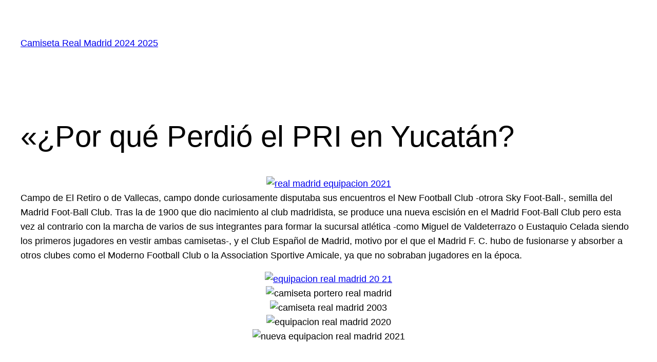

--- FILE ---
content_type: application/javascript
request_url: https://mdihouse.com/wp-includes/js/dist/interactivity.min.js?ver=6.6.4
body_size: 14351
content:
/*! This file is auto-generated */
var t={d:(e,n)=>{for(var r in n)t.o(n,r)&&!t.o(e,r)&&Object.defineProperty(e,r,{enumerable:!0,get:n[r]})},o:(t,e)=>Object.prototype.hasOwnProperty.call(t,e)},e={};t.d(e,{zj:()=>we,SD:()=>je,V6:()=>He,jb:()=>Tn,yT:()=>Ke,M_:()=>ke,hb:()=>en,vJ:()=>Ze,ip:()=>Ye,Nf:()=>tn,Kr:()=>nn,li:()=>_t,J0:()=>it,FH:()=>Xe,v4:()=>Qe});var n,r,o,i,s,u,_,c,a,l,f,p,h={},d=[],v=/acit|ex(?:s|g|n|p|$)|rph|grid|ows|mnc|ntw|ine[ch]|zoo|^ord|itera/i,y=Array.isArray;function g(t,e){for(var n in e)t[n]=e[n];return t}function m(t){var e=t.parentNode;e&&e.removeChild(t)}function w(t,e,r){var o,i,s,u={};for(s in e)"key"==s?o=e[s]:"ref"==s?i=e[s]:u[s]=e[s];if(arguments.length>2&&(u.children=arguments.length>3?n.call(arguments,2):r),"function"==typeof t&&null!=t.defaultProps)for(s in t.defaultProps)void 0===u[s]&&(u[s]=t.defaultProps[s]);return b(t,u,o,i,null)}function b(t,e,n,i,s){var u={type:t,props:e,key:n,ref:i,__k:null,__:null,__b:0,__e:null,__d:void 0,__c:null,constructor:void 0,__v:null==s?++o:s,__i:-1,__u:0};return null==s&&null!=r.vnode&&r.vnode(u),u}function k(t){return t.children}function x(t,e){this.props=t,this.context=e}function S(t,e){if(null==e)return t.__?S(t.__,t.__i+1):null;for(var n;e<t.__k.length;e++)if(null!=(n=t.__k[e])&&null!=n.__e)return n.__e;return"function"==typeof t.type?S(t):null}function E(t){var e,n;if(null!=(t=t.__)&&null!=t.__c){for(t.__e=t.__c.base=null,e=0;e<t.__k.length;e++)if(null!=(n=t.__k[e])&&null!=n.__e){t.__e=t.__c.base=n.__e;break}return E(t)}}function P(t){(!t.__d&&(t.__d=!0)&&s.push(t)&&!C.__r++||u!==r.debounceRendering)&&((u=r.debounceRendering)||_)(C)}function C(){var t,e,n,o,i,u,_,a;for(s.sort(c);t=s.shift();)t.__d&&(e=s.length,o=void 0,u=(i=(n=t).__v).__e,_=[],a=[],n.__P&&((o=g({},i)).__v=i.__v+1,r.vnode&&r.vnode(o),U(n.__P,o,i,n.__n,n.__P.namespaceURI,32&i.__u?[u]:null,_,null==u?S(i):u,!!(32&i.__u),a),o.__v=i.__v,o.__.__k[o.__i]=o,W(_,o,a),o.__e!=u&&E(o)),s.length>e&&s.sort(c));C.__r=0}function $(t,e,n,r,o,i,s,u,_,c,a){var l,f,p,v,y,g=r&&r.__k||d,m=e.length;for(n.__d=_,M(n,e,g),_=n.__d,l=0;l<m;l++)null!=(p=n.__k[l])&&"boolean"!=typeof p&&"function"!=typeof p&&(f=-1===p.__i?h:g[p.__i]||h,p.__i=l,U(t,p,f,o,i,s,u,_,c,a),v=p.__e,p.ref&&f.ref!=p.ref&&(f.ref&&A(f.ref,null,p),a.push(p.ref,p.__c||v,p)),null==y&&null!=v&&(y=v),65536&p.__u||f.__k===p.__k?(_&&!_.isConnected&&(_=S(f)),_=O(p,_,t)):"function"==typeof p.type&&void 0!==p.__d?_=p.__d:v&&(_=v.nextSibling),p.__d=void 0,p.__u&=-196609);n.__d=_,n.__e=y}function M(t,e,n){var r,o,i,s,u,_=e.length,c=n.length,a=c,l=0;for(t.__k=[],r=0;r<_;r++)s=r+l,null!=(o=t.__k[r]=null==(o=e[r])||"boolean"==typeof o||"function"==typeof o?null:"string"==typeof o||"number"==typeof o||"bigint"==typeof o||o.constructor==String?b(null,o,null,null,null):y(o)?b(k,{children:o},null,null,null):void 0===o.constructor&&o.__b>0?b(o.type,o.props,o.key,o.ref?o.ref:null,o.__v):o)?(o.__=t,o.__b=t.__b+1,u=N(o,n,s,a),o.__i=u,i=null,-1!==u&&(a--,(i=n[u])&&(i.__u|=131072)),null==i||null===i.__v?(-1==u&&l--,"function"!=typeof o.type&&(o.__u|=65536)):u!==s&&(u===s+1?l++:u>s?a>_-s?l+=u-s:l--:u<s?u==s-1&&(l=u-s):l=0,u!==r+l&&(o.__u|=65536))):(i=n[s])&&null==i.key&&i.__e&&0==(131072&i.__u)&&(i.__e==t.__d&&(t.__d=S(i)),F(i,i,!1),n[s]=null,a--);if(a)for(r=0;r<c;r++)null!=(i=n[r])&&0==(131072&i.__u)&&(i.__e==t.__d&&(t.__d=S(i)),F(i,i))}function O(t,e,n){var r,o;if("function"==typeof t.type){for(r=t.__k,o=0;r&&o<r.length;o++)r[o]&&(r[o].__=t,e=O(r[o],e,n));return e}t.__e!=e&&(n.insertBefore(t.__e,e||null),e=t.__e);do{e=e&&e.nextSibling}while(null!=e&&8===e.nodeType);return e}function N(t,e,n,r){var o=t.key,i=t.type,s=n-1,u=n+1,_=e[n];if(null===_||_&&o==_.key&&i===_.type&&0==(131072&_.__u))return n;if(r>(null!=_&&0==(131072&_.__u)?1:0))for(;s>=0||u<e.length;){if(s>=0){if((_=e[s])&&0==(131072&_.__u)&&o==_.key&&i===_.type)return s;s--}if(u<e.length){if((_=e[u])&&0==(131072&_.__u)&&o==_.key&&i===_.type)return u;u++}}return-1}function T(t,e,n){"-"===e[0]?t.setProperty(e,null==n?"":n):t[e]=null==n?"":"number"!=typeof n||v.test(e)?n:n+"px"}function j(t,e,n,r,o){var i;t:if("style"===e)if("string"==typeof n)t.style.cssText=n;else{if("string"==typeof r&&(t.style.cssText=r=""),r)for(e in r)n&&e in n||T(t.style,e,"");if(n)for(e in n)r&&n[e]===r[e]||T(t.style,e,n[e])}else if("o"===e[0]&&"n"===e[1])i=e!==(e=e.replace(/(PointerCapture)$|Capture$/i,"$1")),e=e.toLowerCase()in t||"onFocusOut"===e||"onFocusIn"===e?e.toLowerCase().slice(2):e.slice(2),t.l||(t.l={}),t.l[e+i]=n,n?r?n.u=r.u:(n.u=a,t.addEventListener(e,i?f:l,i)):t.removeEventListener(e,i?f:l,i);else{if("http://www.w3.org/2000/svg"==o)e=e.replace(/xlink(H|:h)/,"h").replace(/sName$/,"s");else if("width"!=e&&"height"!=e&&"href"!=e&&"list"!=e&&"form"!=e&&"tabIndex"!=e&&"download"!=e&&"rowSpan"!=e&&"colSpan"!=e&&"role"!=e&&e in t)try{t[e]=null==n?"":n;break t}catch(t){}"function"==typeof n||(null==n||!1===n&&"-"!==e[4]?t.removeAttribute(e):t.setAttribute(e,n))}}function H(t){return function(e){if(this.l){var n=this.l[e.type+t];if(null==e.t)e.t=a++;else if(e.t<n.u)return;return n(r.event?r.event(e):e)}}}function U(t,e,n,o,i,s,u,_,c,a){var l,f,p,h,d,v,m,w,b,S,E,P,C,M,O,N=e.type;if(void 0!==e.constructor)return null;128&n.__u&&(c=!!(32&n.__u),s=[_=e.__e=n.__e]),(l=r.__b)&&l(e);t:if("function"==typeof N)try{if(w=e.props,b=(l=N.contextType)&&o[l.__c],S=l?b?b.props.value:l.__:o,n.__c?m=(f=e.__c=n.__c).__=f.__E:("prototype"in N&&N.prototype.render?e.__c=f=new N(w,S):(e.__c=f=new x(w,S),f.constructor=N,f.render=R),b&&b.sub(f),f.props=w,f.state||(f.state={}),f.context=S,f.__n=o,p=f.__d=!0,f.__h=[],f._sb=[]),null==f.__s&&(f.__s=f.state),null!=N.getDerivedStateFromProps&&(f.__s==f.state&&(f.__s=g({},f.__s)),g(f.__s,N.getDerivedStateFromProps(w,f.__s))),h=f.props,d=f.state,f.__v=e,p)null==N.getDerivedStateFromProps&&null!=f.componentWillMount&&f.componentWillMount(),null!=f.componentDidMount&&f.__h.push(f.componentDidMount);else{if(null==N.getDerivedStateFromProps&&w!==h&&null!=f.componentWillReceiveProps&&f.componentWillReceiveProps(w,S),!f.__e&&(null!=f.shouldComponentUpdate&&!1===f.shouldComponentUpdate(w,f.__s,S)||e.__v===n.__v)){for(e.__v!==n.__v&&(f.props=w,f.state=f.__s,f.__d=!1),e.__e=n.__e,e.__k=n.__k,e.__k.forEach((function(t){t&&(t.__=e)})),E=0;E<f._sb.length;E++)f.__h.push(f._sb[E]);f._sb=[],f.__h.length&&u.push(f);break t}null!=f.componentWillUpdate&&f.componentWillUpdate(w,f.__s,S),null!=f.componentDidUpdate&&f.__h.push((function(){f.componentDidUpdate(h,d,v)}))}if(f.context=S,f.props=w,f.__P=t,f.__e=!1,P=r.__r,C=0,"prototype"in N&&N.prototype.render){for(f.state=f.__s,f.__d=!1,P&&P(e),l=f.render(f.props,f.state,f.context),M=0;M<f._sb.length;M++)f.__h.push(f._sb[M]);f._sb=[]}else do{f.__d=!1,P&&P(e),l=f.render(f.props,f.state,f.context),f.state=f.__s}while(f.__d&&++C<25);f.state=f.__s,null!=f.getChildContext&&(o=g(g({},o),f.getChildContext())),p||null==f.getSnapshotBeforeUpdate||(v=f.getSnapshotBeforeUpdate(h,d)),$(t,y(O=null!=l&&l.type===k&&null==l.key?l.props.children:l)?O:[O],e,n,o,i,s,u,_,c,a),f.base=e.__e,e.__u&=-161,f.__h.length&&u.push(f),m&&(f.__E=f.__=null)}catch(t){e.__v=null,c||null!=s?(e.__e=_,e.__u|=c?160:32,s[s.indexOf(_)]=null):(e.__e=n.__e,e.__k=n.__k),r.__e(t,e,n)}else null==s&&e.__v===n.__v?(e.__k=n.__k,e.__e=n.__e):e.__e=L(n.__e,e,n,o,i,s,u,c,a);(l=r.diffed)&&l(e)}function W(t,e,n){e.__d=void 0;for(var o=0;o<n.length;o++)A(n[o],n[++o],n[++o]);r.__c&&r.__c(e,t),t.some((function(e){try{t=e.__h,e.__h=[],t.some((function(t){t.call(e)}))}catch(t){r.__e(t,e.__v)}}))}function L(t,e,r,o,i,s,u,_,c){var a,l,f,p,d,v,g,w=r.props,b=e.props,k=e.type;if("svg"===k?i="http://www.w3.org/2000/svg":"math"===k?i="http://www.w3.org/1998/Math/MathML":i||(i="http://www.w3.org/1999/xhtml"),null!=s)for(a=0;a<s.length;a++)if((d=s[a])&&"setAttribute"in d==!!k&&(k?d.localName===k:3===d.nodeType)){t=d,s[a]=null;break}if(null==t){if(null===k)return document.createTextNode(b);t=document.createElementNS(i,k,b.is&&b),s=null,_=!1}if(null===k)w===b||_&&t.data===b||(t.data=b);else{if(s=s&&n.call(t.childNodes),w=r.props||h,!_&&null!=s)for(w={},a=0;a<t.attributes.length;a++)w[(d=t.attributes[a]).name]=d.value;for(a in w)if(d=w[a],"children"==a);else if("dangerouslySetInnerHTML"==a)f=d;else if("key"!==a&&!(a in b)){if("value"==a&&"defaultValue"in b||"checked"==a&&"defaultChecked"in b)continue;j(t,a,null,d,i)}for(a in b)d=b[a],"children"==a?p=d:"dangerouslySetInnerHTML"==a?l=d:"value"==a?v=d:"checked"==a?g=d:"key"===a||_&&"function"!=typeof d||w[a]===d||j(t,a,d,w[a],i);if(l)_||f&&(l.__html===f.__html||l.__html===t.innerHTML)||(t.innerHTML=l.__html),e.__k=[];else if(f&&(t.innerHTML=""),$(t,y(p)?p:[p],e,r,o,"foreignObject"===k?"http://www.w3.org/1999/xhtml":i,s,u,s?s[0]:r.__k&&S(r,0),_,c),null!=s)for(a=s.length;a--;)null!=s[a]&&m(s[a]);_||(a="value",void 0!==v&&(v!==t[a]||"progress"===k&&!v||"option"===k&&v!==w[a])&&j(t,a,v,w[a],i),a="checked",void 0!==g&&g!==t[a]&&j(t,a,g,w[a],i))}return t}function A(t,e,n){try{"function"==typeof t?t(e):t.current=e}catch(t){r.__e(t,n)}}function F(t,e,n){var o,i;if(r.unmount&&r.unmount(t),(o=t.ref)&&(o.current&&o.current!==t.__e||A(o,null,e)),null!=(o=t.__c)){if(o.componentWillUnmount)try{o.componentWillUnmount()}catch(t){r.__e(t,e)}o.base=o.__P=null}if(o=t.__k)for(i=0;i<o.length;i++)o[i]&&F(o[i],e,n||"function"!=typeof t.type);n||null==t.__e||m(t.__e),t.__c=t.__=t.__e=t.__d=void 0}function R(t,e,n){return this.constructor(t,n)}function D(t,e,o){var i,s,u,_;r.__&&r.__(t,e),s=(i="function"==typeof o)?null:o&&o.__k||e.__k,u=[],_=[],U(e,t=(!i&&o||e).__k=w(k,null,[t]),s||h,h,e.namespaceURI,!i&&o?[o]:s?null:e.firstChild?n.call(e.childNodes):null,u,!i&&o?o:s?s.__e:e.firstChild,i,_),W(u,t,_)}function I(t,e){D(t,e,I)}function V(t,e,r){var o,i,s,u,_=g({},t.props);for(s in t.type&&t.type.defaultProps&&(u=t.type.defaultProps),e)"key"==s?o=e[s]:"ref"==s?i=e[s]:_[s]=void 0===e[s]&&void 0!==u?u[s]:e[s];return arguments.length>2&&(_.children=arguments.length>3?n.call(arguments,2):r),b(t.type,_,o||t.key,i||t.ref,null)}n=d.slice,r={__e:function(t,e,n,r){for(var o,i,s;e=e.__;)if((o=e.__c)&&!o.__)try{if((i=o.constructor)&&null!=i.getDerivedStateFromError&&(o.setState(i.getDerivedStateFromError(t)),s=o.__d),null!=o.componentDidCatch&&(o.componentDidCatch(t,r||{}),s=o.__d),s)return o.__E=o}catch(e){t=e}throw t}},o=0,i=function(t){return null!=t&&null==t.constructor},x.prototype.setState=function(t,e){var n;n=null!=this.__s&&this.__s!==this.state?this.__s:this.__s=g({},this.state),"function"==typeof t&&(t=t(g({},n),this.props)),t&&g(n,t),null!=t&&this.__v&&(e&&this._sb.push(e),P(this))},x.prototype.forceUpdate=function(t){this.__v&&(this.__e=!0,t&&this.__h.push(t),P(this))},x.prototype.render=k,s=[],_="function"==typeof Promise?Promise.prototype.then.bind(Promise.resolve()):setTimeout,c=function(t,e){return t.__v.__b-e.__v.__b},C.__r=0,a=0,l=H(!1),f=H(!0),p=0;var B,z,J,q,K=0,G=[],Q=[],X=r,Y=X.__b,Z=X.__r,tt=X.diffed,et=X.__c,nt=X.unmount,rt=X.__;function ot(t,e){X.__h&&X.__h(z,t,K||e),K=0;var n=z.__H||(z.__H={__:[],__h:[]});return t>=n.__.length&&n.__.push({__V:Q}),n.__[t]}function it(t){return K=1,function(t,e,n){var r=ot(B++,2);if(r.t=t,!r.__c&&(r.__=[n?n(e):gt(void 0,e),function(t){var e=r.__N?r.__N[0]:r.__[0],n=r.t(e,t);e!==n&&(r.__N=[n,r.__[1]],r.__c.setState({}))}],r.__c=z,!z.u)){var o=function(t,e,n){if(!r.__c.__H)return!0;var o=r.__c.__H.__.filter((function(t){return!!t.__c}));if(o.every((function(t){return!t.__N})))return!i||i.call(this,t,e,n);var s=!1;return o.forEach((function(t){if(t.__N){var e=t.__[0];t.__=t.__N,t.__N=void 0,e!==t.__[0]&&(s=!0)}})),!(!s&&r.__c.props===t)&&(!i||i.call(this,t,e,n))};z.u=!0;var i=z.shouldComponentUpdate,s=z.componentWillUpdate;z.componentWillUpdate=function(t,e,n){if(this.__e){var r=i;i=void 0,o(t,e,n),i=r}s&&s.call(this,t,e,n)},z.shouldComponentUpdate=o}return r.__N||r.__}(gt,t)}function st(t,e){var n=ot(B++,3);!X.__s&&yt(n.__H,e)&&(n.__=t,n.i=e,z.__H.__h.push(n))}function ut(t,e){var n=ot(B++,4);!X.__s&&yt(n.__H,e)&&(n.__=t,n.i=e,z.__h.push(n))}function _t(t){return K=5,ct((function(){return{current:t}}),[])}function ct(t,e){var n=ot(B++,7);return yt(n.__H,e)?(n.__V=t(),n.i=e,n.__h=t,n.__V):n.__}function at(t,e){return K=8,ct((function(){return t}),e)}function lt(t){var e=z.context[t.__c],n=ot(B++,9);return n.c=t,e?(null==n.__&&(n.__=!0,e.sub(z)),e.props.value):t.__}function ft(){for(var t;t=G.shift();)if(t.__P&&t.__H)try{t.__H.__h.forEach(dt),t.__H.__h.forEach(vt),t.__H.__h=[]}catch(e){t.__H.__h=[],X.__e(e,t.__v)}}X.__b=function(t){z=null,Y&&Y(t)},X.__=function(t,e){t&&e.__k&&e.__k.__m&&(t.__m=e.__k.__m),rt&&rt(t,e)},X.__r=function(t){Z&&Z(t),B=0;var e=(z=t.__c).__H;e&&(J===z?(e.__h=[],z.__h=[],e.__.forEach((function(t){t.__N&&(t.__=t.__N),t.__V=Q,t.__N=t.i=void 0}))):(e.__h.forEach(dt),e.__h.forEach(vt),e.__h=[],B=0)),J=z},X.diffed=function(t){tt&&tt(t);var e=t.__c;e&&e.__H&&(e.__H.__h.length&&(1!==G.push(e)&&q===X.requestAnimationFrame||((q=X.requestAnimationFrame)||ht)(ft)),e.__H.__.forEach((function(t){t.i&&(t.__H=t.i),t.__V!==Q&&(t.__=t.__V),t.i=void 0,t.__V=Q}))),J=z=null},X.__c=function(t,e){e.some((function(t){try{t.__h.forEach(dt),t.__h=t.__h.filter((function(t){return!t.__||vt(t)}))}catch(n){e.some((function(t){t.__h&&(t.__h=[])})),e=[],X.__e(n,t.__v)}})),et&&et(t,e)},X.unmount=function(t){nt&&nt(t);var e,n=t.__c;n&&n.__H&&(n.__H.__.forEach((function(t){try{dt(t)}catch(t){e=t}})),n.__H=void 0,e&&X.__e(e,n.__v))};var pt="function"==typeof requestAnimationFrame;function ht(t){var e,n=function(){clearTimeout(r),pt&&cancelAnimationFrame(e),setTimeout(t)},r=setTimeout(n,100);pt&&(e=requestAnimationFrame(n))}function dt(t){var e=z,n=t.__c;"function"==typeof n&&(t.__c=void 0,n()),z=e}function vt(t){var e=z;t.__c=t.__(),z=e}function yt(t,e){return!t||t.length!==e.length||e.some((function(e,n){return e!==t[n]}))}function gt(t,e){return"function"==typeof e?e(t):e}var mt=Symbol.for("preact-signals");function wt(){if(Et>1)Et--;else{for(var t,e=!1;void 0!==St;){var n=St;for(St=void 0,Pt++;void 0!==n;){var r=n.o;if(n.o=void 0,n.f&=-3,!(8&n.f)&&Nt(n))try{n.c()}catch(n){e||(t=n,e=!0)}n=r}}if(Pt=0,Et--,e)throw t}}function bt(t){if(Et>0)return t();Et++;try{return t()}finally{wt()}}var kt=void 0;var xt,St=void 0,Et=0,Pt=0,Ct=0;function $t(t){if(void 0!==kt){var e=t.n;if(void 0===e||e.t!==kt)return e={i:0,S:t,p:kt.s,n:void 0,t:kt,e:void 0,x:void 0,r:e},void 0!==kt.s&&(kt.s.n=e),kt.s=e,t.n=e,32&kt.f&&t.S(e),e;if(-1===e.i)return e.i=0,void 0!==e.n&&(e.n.p=e.p,void 0!==e.p&&(e.p.n=e.n),e.p=kt.s,e.n=void 0,kt.s.n=e,kt.s=e),e}}function Mt(t){this.v=t,this.i=0,this.n=void 0,this.t=void 0}function Ot(t){return new Mt(t)}function Nt(t){for(var e=t.s;void 0!==e;e=e.n)if(e.S.i!==e.i||!e.S.h()||e.S.i!==e.i)return!0;return!1}function Tt(t){for(var e=t.s;void 0!==e;e=e.n){var n=e.S.n;if(void 0!==n&&(e.r=n),e.S.n=e,e.i=-1,void 0===e.n){t.s=e;break}}}function jt(t){for(var e=t.s,n=void 0;void 0!==e;){var r=e.p;-1===e.i?(e.S.U(e),void 0!==r&&(r.n=e.n),void 0!==e.n&&(e.n.p=r)):n=e,e.S.n=e.r,void 0!==e.r&&(e.r=void 0),e=r}t.s=n}function Ht(t){Mt.call(this,void 0),this.x=t,this.s=void 0,this.g=Ct-1,this.f=4}function Ut(t){return new Ht(t)}function Wt(t){var e=t.u;if(t.u=void 0,"function"==typeof e){Et++;var n=kt;kt=void 0;try{e()}catch(e){throw t.f&=-2,t.f|=8,Lt(t),e}finally{kt=n,wt()}}}function Lt(t){for(var e=t.s;void 0!==e;e=e.n)e.S.U(e);t.x=void 0,t.s=void 0,Wt(t)}function At(t){if(kt!==this)throw new Error("Out-of-order effect");jt(this),kt=t,this.f&=-2,8&this.f&&Lt(this),wt()}function Ft(t){this.x=t,this.u=void 0,this.s=void 0,this.o=void 0,this.f=32}function Rt(t){var e=new Ft(t);try{e.c()}catch(t){throw e.d(),t}return e.d.bind(e)}function Dt(t,e){r[t]=e.bind(null,r[t]||function(){})}function It(t){xt&&xt(),xt=t&&t.S()}function Vt(t){var e=this,n=t.data,r=function(t){return ct((function(){return Ot(t)}),[])}(n);r.value=n;var o=ct((function(){for(var t=e.__v;t=t.__;)if(t.__c){t.__c.__$f|=4;break}return e.__$u.c=function(){var t;i(o.peek())||3!==(null==(t=e.base)?void 0:t.nodeType)?(e.__$f|=1,e.setState({})):e.base.data=o.peek()},Ut((function(){var t=r.value.value;return 0===t?0:!0===t?"":t||""}))}),[]);return o.value}function Bt(t,e,n,r){var o=e in t&&void 0===t.ownerSVGElement,i=Ot(n);return{o:function(t,e){i.value=t,r=e},d:Rt((function(){var n=i.value.value;r[e]!==n&&(r[e]=n,o?t[e]=n:n?t.setAttribute(e,n):t.removeAttribute(e))}))}}Mt.prototype.brand=mt,Mt.prototype.h=function(){return!0},Mt.prototype.S=function(t){this.t!==t&&void 0===t.e&&(t.x=this.t,void 0!==this.t&&(this.t.e=t),this.t=t)},Mt.prototype.U=function(t){if(void 0!==this.t){var e=t.e,n=t.x;void 0!==e&&(e.x=n,t.e=void 0),void 0!==n&&(n.e=e,t.x=void 0),t===this.t&&(this.t=n)}},Mt.prototype.subscribe=function(t){var e=this;return Rt((function(){var n=e.value,r=kt;kt=void 0;try{t(n)}finally{kt=r}}))},Mt.prototype.valueOf=function(){return this.value},Mt.prototype.toString=function(){return this.value+""},Mt.prototype.toJSON=function(){return this.value},Mt.prototype.peek=function(){var t=kt;kt=void 0;try{return this.value}finally{kt=t}},Object.defineProperty(Mt.prototype,"value",{get:function(){var t=$t(this);return void 0!==t&&(t.i=this.i),this.v},set:function(t){if(t!==this.v){if(Pt>100)throw new Error("Cycle detected");this.v=t,this.i++,Ct++,Et++;try{for(var e=this.t;void 0!==e;e=e.x)e.t.N()}finally{wt()}}}}),(Ht.prototype=new Mt).h=function(){if(this.f&=-3,1&this.f)return!1;if(32==(36&this.f))return!0;if(this.f&=-5,this.g===Ct)return!0;if(this.g=Ct,this.f|=1,this.i>0&&!Nt(this))return this.f&=-2,!0;var t=kt;try{Tt(this),kt=this;var e=this.x();(16&this.f||this.v!==e||0===this.i)&&(this.v=e,this.f&=-17,this.i++)}catch(t){this.v=t,this.f|=16,this.i++}return kt=t,jt(this),this.f&=-2,!0},Ht.prototype.S=function(t){if(void 0===this.t){this.f|=36;for(var e=this.s;void 0!==e;e=e.n)e.S.S(e)}Mt.prototype.S.call(this,t)},Ht.prototype.U=function(t){if(void 0!==this.t&&(Mt.prototype.U.call(this,t),void 0===this.t)){this.f&=-33;for(var e=this.s;void 0!==e;e=e.n)e.S.U(e)}},Ht.prototype.N=function(){if(!(2&this.f)){this.f|=6;for(var t=this.t;void 0!==t;t=t.x)t.t.N()}},Object.defineProperty(Ht.prototype,"value",{get:function(){if(1&this.f)throw new Error("Cycle detected");var t=$t(this);if(this.h(),void 0!==t&&(t.i=this.i),16&this.f)throw this.v;return this.v}}),Ft.prototype.c=function(){var t=this.S();try{if(8&this.f)return;if(void 0===this.x)return;var e=this.x();"function"==typeof e&&(this.u=e)}finally{t()}},Ft.prototype.S=function(){if(1&this.f)throw new Error("Cycle detected");this.f|=1,this.f&=-9,Wt(this),Tt(this),Et++;var t=kt;return kt=this,At.bind(this,t)},Ft.prototype.N=function(){2&this.f||(this.f|=2,this.o=St,St=this)},Ft.prototype.d=function(){this.f|=8,1&this.f||Lt(this)},Vt.displayName="_st",Object.defineProperties(Mt.prototype,{constructor:{configurable:!0,value:void 0},type:{configurable:!0,value:Vt},props:{configurable:!0,get:function(){return{data:this}}},__b:{configurable:!0,value:1}}),Dt("__b",(function(t,e){if("string"==typeof e.type){var n,r=e.props;for(var o in r)if("children"!==o){var i=r[o];i instanceof Mt&&(n||(e.__np=n={}),n[o]=i,r[o]=i.peek())}}t(e)})),Dt("__r",(function(t,e){It();var n,r=e.__c;r&&(r.__$f&=-2,void 0===(n=r.__$u)&&(r.__$u=n=function(t){var e;return Rt((function(){e=this})),e.c=function(){r.__$f|=1,r.setState({})},e}())),r,It(n),t(e)})),Dt("__e",(function(t,e,n,r){It(),void 0,t(e,n,r)})),Dt("diffed",(function(t,e){var n;if(It(),void 0,"string"==typeof e.type&&(n=e.__e)){var r=e.__np,o=e.props;if(r){var i=n.U;if(i)for(var s in i){var u=i[s];void 0===u||s in r||(u.d(),i[s]=void 0)}else n.U=i={};for(var _ in r){var c=i[_],a=r[_];void 0===c?(c=Bt(n,_,a,o),i[_]=c):c.o(a,o)}}}t(e)})),Dt("unmount",(function(t,e){if("string"==typeof e.type){var n=e.__e;if(n){var r=n.U;if(r)for(var o in n.U=void 0,r){var i=r[o];i&&i.d()}}}else{var s=e.__c;if(s){var u=s.__$u;u&&(s.__$u=void 0,u.d())}}t(e)})),Dt("__h",(function(t,e,n,r){(r<3||9===r)&&(e.__$f|=2),t(e,n,r)})),x.prototype.shouldComponentUpdate=function(t,e){var n=this.__$u;if(!(n&&void 0!==n.s||4&this.__$f))return!0;if(3&this.__$f)return!0;for(var r in e)return!0;for(var o in t)if("__source"!==o&&t[o]!==this.props[o])return!0;for(var i in this.props)if(!(i in t))return!0;return!1};var zt=new WeakMap,Jt=new WeakMap,qt=new WeakMap,Kt=new WeakSet,Gt=new WeakMap,Qt=/^\$/,Xt=Object.getOwnPropertyDescriptor,Yt=!1,Zt=function(t){if(!_e(t))throw new Error("This object can't be observed.");return Jt.has(t)||Jt.set(t,ee(t,oe)),Jt.get(t)},te=function(t,e){Yt=!0;var n=t[e];try{Yt=!1}catch(t){}return n};var ee=function(t,e){var n=new Proxy(t,e);return Kt.add(n),n},ne=function(){throw new Error("Don't mutate the signals directly.")},re=function(t){return function(e,n,r){var o;if(Yt)return Reflect.get(e,n,r);var i=t||"$"===n[0];if(!t&&i&&Array.isArray(e)){if("$"===n)return qt.has(e)||qt.set(e,ee(e,ie)),qt.get(e);i="$length"===n}zt.has(r)||zt.set(r,new Map);var s=zt.get(r),u=i?n.replace(Qt,""):n;if(s.has(u)||"function"!=typeof(null==(o=Xt(e,u))?void 0:o.get)){var _=Reflect.get(e,u,r);if(i&&"function"==typeof _)return;if("symbol"==typeof u&&se.has(u))return _;s.has(u)||(_e(_)&&(Jt.has(_)||Jt.set(_,ee(_,oe)),_=Jt.get(_)),s.set(u,Ot(_)))}else s.set(u,Ut((function(){return Reflect.get(e,u,r)})));return i?s.get(u):s.get(u).value}},oe={get:re(!1),set:function(t,e,n,r){var o;if("function"==typeof(null==(o=Xt(t,e))?void 0:o.set))return Reflect.set(t,e,n,r);zt.has(r)||zt.set(r,new Map);var i=zt.get(r);if("$"===e[0]){n instanceof Mt||ne();var s=e.replace(Qt,"");return i.set(s,n),Reflect.set(t,s,n.peek(),r)}var u=n;_e(n)&&(Jt.has(n)||Jt.set(n,ee(n,oe)),u=Jt.get(n));var _=!(e in t),c=Reflect.set(t,e,n,r);return i.has(e)?i.get(e).value=u:i.set(e,Ot(u)),_&&Gt.has(t)&&Gt.get(t).value++,Array.isArray(t)&&i.has("length")&&(i.get("length").value=t.length),c},deleteProperty:function(t,e){"$"===e[0]&&ne();var n=zt.get(Jt.get(t)),r=Reflect.deleteProperty(t,e);return n&&n.has(e)&&(n.get(e).value=void 0),Gt.has(t)&&Gt.get(t).value++,r},ownKeys:function(t){return Gt.has(t)||Gt.set(t,Ot(0)),Gt._=Gt.get(t).value,Reflect.ownKeys(t)}},ie={get:re(!0),set:ne,deleteProperty:ne},se=new Set(Object.getOwnPropertyNames(Symbol).map((function(t){return Symbol[t]})).filter((function(t){return"symbol"==typeof t}))),ue=new Set([Object,Array]),_e=function(t){return"object"==typeof t&&null!==t&&ue.has(t.constructor)&&!Kt.has(t)};const ce=t=>Boolean(t&&"object"==typeof t&&t.constructor===Object),ae=(t,e)=>{if(ce(t)&&ce(e))for(const n in e){const r=Object.getOwnPropertyDescriptor(e,n)?.get;if("function"==typeof r)Object.defineProperty(t,n,{get:r});else if(ce(e[n]))t[n]||(t[n]={}),ae(t[n],e[n]);else try{t[n]=e[n]}catch(t){}}},le=new Map,fe=new Map,pe=new Map,he=new Map,de=new WeakMap,ve=new WeakMap,ye=new WeakMap,ge=(t,e)=>{if(!de.has(t)){const n=new Proxy(t,me);de.set(t,n),ve.set(n,e)}return de.get(t)},me={get:(t,e,n)=>{const r=ve.get(n),o=Object.getOwnPropertyDescriptor(t,e)?.get;if(o){const e=Ue();if(e){const n=ye.get(e)||ye.set(e,new Map).get(e);return n.has(o)||n.set(o,Ut((()=>{Fe(r),We(e);try{return o.call(t)}finally{Le(),Re()}}))),n.get(o).value}}const i=Reflect.get(t,e);if(void 0===i&&n===le.get(r)){const n={};return Reflect.set(t,e,n),ge(n,r)}return"GeneratorFunction"===i?.constructor?.name?async(...t)=>{const e=Ue(),n=i(...t);let o,s;for(;;){Fe(r),We(e);try{s=n.next(o)}finally{Le(),Re()}try{o=await s.value}catch(t){Fe(r),We(e),n.throw(t)}finally{Le(),Re()}if(s.done)break}return o}:"function"==typeof i?(...t)=>{Fe(r);try{return i(...t)}finally{Re()}}:ce(i)?ge(i,r):i},set:(t,e,n)=>Reflect.set(t,e,n)},we=t=>he.get(t||Ae())||{},be="I acknowledge that using a private store means my plugin will inevitably break on the next store release.";function ke(t,{state:e={},...n}={},{lock:r=!1}={}){if(le.has(t)){if(r===be||pe.has(t)){const e=pe.get(t);if(!(r===be||!0!==r&&r===e))throw e?Error("Cannot unlock a private store with an invalid lock code"):Error("Cannot lock a public store")}else pe.set(t,r);const o=fe.get(t);ae(o,n),ae(o.state,e)}else{r!==be&&pe.set(t,r);const o={state:Zt(ce(e)?e:{}),...n},i=new Proxy(o,me);fe.set(t,o),le.set(t,i),ve.set(i,t)}return le.get(t)}const xe=(t=document)=>{var e;const n=null!==(e=t.getElementById("wp-script-module-data-@wordpress/interactivity"))&&void 0!==e?e:t.getElementById("wp-interactivity-data");if(n?.textContent)try{return JSON.parse(n.textContent)}catch{}return{}},Se=t=>{ce(t?.state)&&Object.entries(t.state).forEach((([t,e])=>{ke(t,{state:e},{lock:be})})),ce(t?.config)&&Object.entries(t.config).forEach((([t,e])=>{he.set(t,e)}))},Ee=xe();Se(Ee);const Pe=function(t,e){var n={__c:e="__cC"+p++,__:t,Consumer:function(t,e){return t.children(e)},Provider:function(t){var n,r;return this.getChildContext||(n=[],(r={})[e]=this,this.getChildContext=function(){return r},this.shouldComponentUpdate=function(t){this.props.value!==t.value&&n.some((function(t){t.__e=!0,P(t)}))},this.sub=function(t){n.push(t);var e=t.componentWillUnmount;t.componentWillUnmount=function(){n.splice(n.indexOf(t),1),e&&e.call(t)}}),t.children}};return n.Provider.__=n.Consumer.contextType=n}({}),Ce=new WeakMap,$e=()=>{throw new Error("Please use `data-wp-bind` to modify the attributes of an element.")},Me={get(t,e,n){const r=Reflect.get(t,e,n);return r&&"object"==typeof r?Oe(r):r},set:$e,deleteProperty:$e},Oe=t=>(Ce.has(t)||Ce.set(t,new Proxy(t,Me)),Ce.get(t)),Ne=[],Te=[],je=t=>Ue()?.context[t||Ae()],He=()=>{if(!Ue())throw Error("Cannot call `getElement()` outside getters and actions used by directives.");const{ref:t,attributes:e}=Ue();return Object.freeze({ref:t.current,attributes:Oe(e)})},Ue=()=>Ne.slice(-1)[0],We=t=>{Ne.push(t)},Le=()=>{Ne.pop()},Ae=()=>Te.slice(-1)[0],Fe=t=>{Te.push(t)},Re=()=>{Te.pop()},De={},Ie={},Ve=(t,e,{priority:n=10}={})=>{De[t]=e,Ie[t]=n},Be=({scope:t})=>(e,...n)=>{let{value:r,namespace:o}=e;if("string"!=typeof r)throw new Error("The `value` prop should be a string path");const i="!"===r[0]&&!!(r=r.slice(1));We(t);const s=((t,e)=>{if(!e)return void rn(`Namespace missing for "${t}". The value for that path won't be resolved.`);let n=le.get(e);void 0===n&&(n=ke(e,void 0,{lock:be}));const r={...n,context:Ue().context[e]};try{return t.split(".").reduce(((t,e)=>t[e]),r)}catch(t){}})(r,o),u="function"==typeof s?s(...n):s;return Le(),i?!u:u},ze=({directives:t,priorityLevels:[e,...n],element:r,originalProps:o,previousScope:i})=>{const s=_t({}).current;s.evaluate=at(Be({scope:s}),[]),s.context=lt(Pe),s.ref=i?.ref||_t(null),r=V(r,{ref:s.ref}),s.attributes=r.props;const u=n.length>0?w(ze,{directives:t,priorityLevels:n,element:r,originalProps:o,previousScope:s}):r,_={...o,children:u},c={directives:t,props:_,element:r,context:Pe,evaluate:s.evaluate};We(s);for(const t of e){const e=De[t]?.(c);void 0!==e&&(_.children=e)}return Le(),_.children},Je=r.vnode;r.vnode=t=>{if(t.props.__directives){const e=t.props,n=e.__directives;n.key&&(t.key=n.key.find((({suffix:t})=>"default"===t)).value),delete e.__directives;const r=(t=>{const e=Object.keys(t).reduce(((t,e)=>{if(De[e]){const n=Ie[e];(t[n]=t[n]||[]).push(e)}return t}),{});return Object.entries(e).sort((([t],[e])=>parseInt(t)-parseInt(e))).map((([,t])=>t))})(n);r.length>0&&(t.props={directives:n,priorityLevels:r,originalProps:e,type:t.type,element:w(t.type,e),top:!0},t.type=ze)}Je&&Je(t)};const qe=t=>new Promise((e=>{const n=()=>{clearTimeout(r),window.cancelAnimationFrame(o),setTimeout((()=>{t(),e()}))},r=setTimeout(n,100),o=window.requestAnimationFrame(n)})),Ke=()=>new Promise((t=>{setTimeout(t,0)}));function Ge(t){st((()=>{let e=null,n=!1;return e=function(t,e){let n=()=>{};const r=Rt((function(){return n=this.c.bind(this),this.x=t,this.c=e,t()}));return{flush:n,dispose:r}}(t,(async()=>{e&&!n&&(n=!0,await qe(e.flush),n=!1)})),e.dispose}),[])}function Qe(t){const e=Ue(),n=Ae();return"GeneratorFunction"===t?.constructor?.name?async(...r)=>{const o=t(...r);let i,s;for(;;){Fe(n),We(e);try{s=o.next(i)}finally{Re(),Le()}try{i=await s.value}catch(t){o.throw(t)}if(s.done)break}return i}:(...r)=>{Fe(n),We(e);try{return t(...r)}finally{Re(),Le()}}}function Xe(t){Ge(Qe(t))}function Ye(t){st(Qe(t),[])}function Ze(t,e){st(Qe(t),e)}function tn(t,e){ut(Qe(t),e)}function en(t,e){return at(Qe(t),e)}function nn(t,e){return ct(Qe(t),e)}new Set;const rn=t=>{0},on=new WeakMap,sn=new WeakMap,un=new WeakMap,_n=new WeakMap,cn=t=>Boolean(t&&"object"==typeof t&&t.constructor===Object),an=Reflect.getOwnPropertyDescriptor,ln=(t,e={})=>{if(_n.set(t,e),!sn.has(t)){const e=new Proxy(t,{get:(e,n)=>{const r=_n.get(t),o=e[n];return!(n in e)&&n in r?r[n]:n in e&&!on.get(e)?.has(n)&&cn(te(e,n))?ln(o,r[n]):sn.has(o)?sn.get(o):n in e?o:r[n]},set:(e,n,r)=>{const o=_n.get(t),i=n in e||!(n in o)?e:o;if(r&&"object"==typeof r&&(on.has(i)||on.set(i,new Set),on.get(i).add(n)),un.has(r)){const t=un.get(r);i[n]=t}else i[n]=r;return!0},ownKeys:e=>[...new Set([...Object.keys(_n.get(t)),...Object.keys(e)])],getOwnPropertyDescriptor:(e,n)=>an(e,n)||an(_n.get(t),n)});sn.set(t,e),un.set(e,t)}return sn.get(t)},fn=(t,e)=>{for(const n in e)cn(te(t,n))&&cn(te(e,n))?fn(t[`$${n}`].peek(),e[n]):t[n]=e[n]};function pn(t){return cn(t)?Object.fromEntries(Object.entries(t).map((([t,e])=>[t,pn(e)]))):Array.isArray(t)?t.map((t=>pn(t))):t}const hn=/(?:([\u0080-\uFFFF\w-%@]+) *:? *([^{;]+?);|([^;}{]*?) *{)|(}\s*)/g,dn=/\/\*[^]*?\*\/|  +/g,vn=/\n+/g,yn=t=>({directives:e,evaluate:n})=>{e[`on-${t}`].filter((({suffix:t})=>"default"!==t)).forEach((e=>{const r=e.suffix.split("--",1)[0];Ye((()=>{const o=t=>n(e,t),i="window"===t?window:document;return i.addEventListener(r,o),()=>i.removeEventListener(r,o)}))}))},gn=t=>({directives:e,evaluate:n})=>{e[`on-async-${t}`].filter((({suffix:t})=>"default"!==t)).forEach((e=>{const r=e.suffix.split("--",1)[0];Ye((()=>{const o=async t=>{await Ke(),n(e,t)},i="window"===t?window:document;return i.addEventListener(r,o,{passive:!0}),()=>i.removeEventListener(r,o)}))}))},mn=()=>{Ve("context",(({directives:{context:t},props:{children:e},context:n})=>{const{Provider:r}=n,o=lt(n),i=_t(Zt({})),s=t.find((({suffix:t})=>"default"===t));return w(r,{value:ct((()=>{if(s){const{namespace:t,value:e}=s;cn(e)||rn(`The value of data-wp-context in "${t}" store must be a valid stringified JSON object.`),fn(i.current,{[t]:pn(e)})}return ln(i.current,o)}),[s,o])},e)}),{priority:5}),Ve("watch",(({directives:{watch:t},evaluate:e})=>{t.forEach((t=>{Xe((()=>e(t)))}))})),Ve("init",(({directives:{init:t},evaluate:e})=>{t.forEach((t=>{Ye((()=>e(t)))}))})),Ve("on",(({directives:{on:t},element:e,evaluate:n})=>{const r=new Map;t.filter((({suffix:t})=>"default"!==t)).forEach((t=>{const e=t.suffix.split("--")[0];r.has(e)||r.set(e,new Set),r.get(e).add(t)})),r.forEach(((t,r)=>{const o=e.props[`on${r}`];e.props[`on${r}`]=e=>{t.forEach((t=>{o&&o(e),n(t,e)}))}}))})),Ve("on-async",(({directives:{"on-async":t},element:e,evaluate:n})=>{const r=new Map;t.filter((({suffix:t})=>"default"!==t)).forEach((t=>{const e=t.suffix.split("--")[0];r.has(e)||r.set(e,new Set),r.get(e).add(t)})),r.forEach(((t,r)=>{const o=e.props[`on${r}`];e.props[`on${r}`]=e=>{o&&o(e),t.forEach((async t=>{await Ke(),n(t,e)}))}}))})),Ve("on-window",yn("window")),Ve("on-document",yn("document")),Ve("on-async-window",gn("window")),Ve("on-async-document",gn("document")),Ve("class",(({directives:{class:t},element:e,evaluate:n})=>{t.filter((({suffix:t})=>"default"!==t)).forEach((t=>{const r=t.suffix,o=n(t),i=e.props.class||"",s=new RegExp(`(^|\\s)${r}(\\s|$)`,"g");o?s.test(i)||(e.props.class=i?`${i} ${r}`:r):e.props.class=i.replace(s," ").trim(),Ye((()=>{o?e.ref.current.classList.add(r):e.ref.current.classList.remove(r)}))}))})),Ve("style",(({directives:{style:t},element:e,evaluate:n})=>{t.filter((({suffix:t})=>"default"!==t)).forEach((t=>{const r=t.suffix,o=n(t);e.props.style=e.props.style||{},"string"==typeof e.props.style&&(e.props.style=(t=>{const e=[{}];let n,r;for(;n=hn.exec(t.replace(dn,""));)n[4]?e.shift():n[3]?(r=n[3].replace(vn," ").trim(),e.unshift(e[0][r]=e[0][r]||{})):e[0][n[1]]=n[2].replace(vn," ").trim();return e[0]})(e.props.style)),o?e.props.style[r]=o:delete e.props.style[r],Ye((()=>{o?e.ref.current.style[r]=o:e.ref.current.style.removeProperty(r)}))}))})),Ve("bind",(({directives:{bind:t},element:e,evaluate:n})=>{t.filter((({suffix:t})=>"default"!==t)).forEach((t=>{const r=t.suffix,o=n(t);e.props[r]=o,Ye((()=>{const t=e.ref.current;if("style"!==r){if("width"!==r&&"height"!==r&&"href"!==r&&"list"!==r&&"form"!==r&&"tabIndex"!==r&&"download"!==r&&"rowSpan"!==r&&"colSpan"!==r&&"role"!==r&&r in t)try{return void(t[r]=null==o?"":o)}catch(t){}null==o||!1===o&&"-"!==r[4]?t.removeAttribute(r):t.setAttribute(r,o)}else"string"==typeof o&&(t.style.cssText=o)}))}))})),Ve("ignore",(({element:{type:t,props:{innerHTML:e,...n}}})=>w(t,{dangerouslySetInnerHTML:{__html:ct((()=>e),[])},...n}))),Ve("text",(({directives:{text:t},element:e,evaluate:n})=>{const r=t.find((({suffix:t})=>"default"===t));if(r)try{const t=n(r);e.props.children="object"==typeof t?null:t.toString()}catch(t){e.props.children=null}else e.props.children=null})),Ve("run",(({directives:{run:t},evaluate:e})=>{t.forEach((t=>e(t)))})),Ve("each",(({directives:{each:t,"each-key":e},context:n,element:r,evaluate:o})=>{if("template"!==r.type)return;const{Provider:i}=n,s=lt(n),[u]=t,{namespace:_,suffix:c}=u;return o(u).map((t=>{const n="default"===c?"item":c.replace(/^-+|-+$/g,"").toLowerCase().replace(/-([a-z])/g,(function(t,e){return e.toUpperCase()}));const o=Zt({[_]:{}}),u=ln(o,s);u[_][n]=t;const a={...Ue(),context:u},l=e?Be({scope:a})(e[0]):t;return w(i,{value:u,key:l},r.props.content)}))}),{priority:20}),Ve("each-child",(()=>null),{priority:1})},wn="wp",bn=`data-${wn}-ignore`,kn=`data-${wn}-interactive`,xn=`data-${wn}-`,Sn=[],En=new RegExp(`^data-${wn}-([a-z0-9]+(?:-[a-z0-9]+)*)(?:--([a-z0-9_-]+))?$`,"i"),Pn=/^([\w_\/-]+)::(.+)$/,Cn=new WeakSet;function $n(t){const e=document.createTreeWalker(t,205);return function t(n){const{nodeType:r}=n;if(3===r)return[n.data];if(4===r){var o;const t=e.nextSibling();return n.replaceWith(new window.Text(null!==(o=n.nodeValue)&&void 0!==o?o:"")),[n.nodeValue,t]}if(8===r||7===r){const t=e.nextSibling();return n.remove(),[null,t]}const i=n,{attributes:s}=i,u=i.localName,_={},c=[],a=[];let l=!1,f=!1;for(let t=0;t<s.length;t++){const e=s[t].name,n=s[t].value;if(e[xn.length]&&e.slice(0,xn.length)===xn)if(e===bn)l=!0;else{var p,h;const t=Pn.exec(n),r=null!==(p=t?.[1])&&void 0!==p?p:null;let o=null!==(h=t?.[2])&&void 0!==h?h:n;try{const t=JSON.parse(o);d=t,o=Boolean(d&&"object"==typeof d&&d.constructor===Object)?t:o}catch{}if(e===kn){f=!0;const t="string"==typeof o?o:"string"==typeof o?.namespace?o.namespace:null;Sn.push(t)}else a.push([e,r,o])}else if("ref"===e)continue;_[e]=n}var d;if(l&&!f)return[w(u,{..._,innerHTML:i.innerHTML,__directives:{ignore:!0}})];if(f&&Cn.add(i),a.length&&(_.__directives=a.reduce(((t,[e,n,r])=>{const o=En.exec(e);if(null===o)return rn(`Found malformed directive name: ${e}.`),t;const i=o[1]||"",s=o[2]||"default";var u;return t[i]=t[i]||[],t[i].push({namespace:null!=n?n:null!==(u=Sn[Sn.length-1])&&void 0!==u?u:null,value:r,suffix:s}),t}),{})),"template"===u)_.content=[...i.content.childNodes].map((t=>$n(t)));else{let n=e.firstChild();if(n){for(;n;){const[r,o]=t(n);r&&c.push(r),n=o||e.nextSibling()}e.parentNode()}}return f&&Sn.pop(),[w(u,_,c)]}(e.currentNode)}const Mn=new WeakMap,On=t=>{if(!t.parentElement)throw Error("The passed region should be an element with a parent.");return Mn.has(t)||Mn.set(t,((t,e)=>{const n=(e=[].concat(e))[e.length-1].nextSibling;function r(e,r){t.insertBefore(e,r||n)}return t.__k={nodeType:1,parentNode:t,firstChild:e[0],childNodes:e,insertBefore:r,appendChild:r,removeChild(e){t.removeChild(e)}}})(t.parentElement,t)),Mn.get(t)},Nn=new WeakMap,Tn=t=>{if("I acknowledge that using private APIs means my theme or plugin will inevitably break in the next version of WordPress."===t)return{directivePrefix:wn,getRegionRootFragment:On,initialVdom:Nn,toVdom:$n,directive:Ve,getNamespace:Ae,h:w,cloneElement:V,render:D,deepSignal:Zt,parseInitialData:xe,populateInitialData:Se,batch:bt};throw new Error("Forbidden access.")};document.addEventListener("DOMContentLoaded",(async()=>{mn(),await(async()=>{const t=document.querySelectorAll(`[data-${wn}-interactive]`);for(const e of t)if(!Cn.has(e)){await Ke();const t=On(e),n=$n(e);Nn.set(e,n),await Ke(),I(n,t)}})()}));var jn=e.zj,Hn=e.SD,Un=e.V6,Wn=e.jb,Ln=e.yT,An=e.M_,Fn=e.hb,Rn=e.vJ,Dn=e.ip,In=e.Nf,Vn=e.Kr,Bn=e.li,zn=e.J0,Jn=e.FH,qn=e.v4;export{jn as getConfig,Hn as getContext,Un as getElement,Wn as privateApis,Ln as splitTask,An as store,Fn as useCallback,Rn as useEffect,Dn as useInit,In as useLayoutEffect,Vn as useMemo,Bn as useRef,zn as useState,Jn as useWatch,qn as withScope};